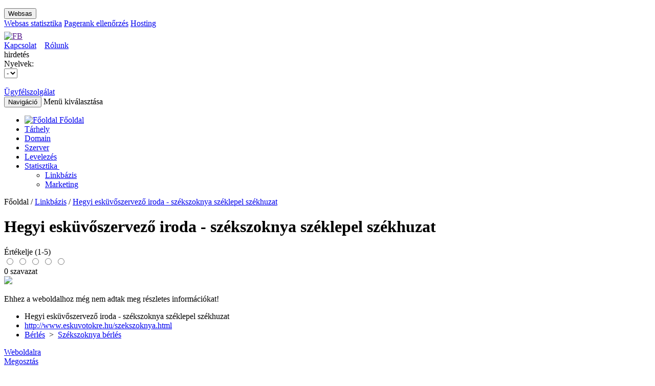

--- FILE ---
content_type: text/html; charset=UTF-8
request_url: https://websas.hu/linkbazis/index.php?param=page&id=8306
body_size: 8826
content:
<!DOCTYPE html>
<html>
<head>
    <title>WebSas - Ingyenes on-line internet statisztika, linkb&aacute;zis, apr&oacute;hirdet&eacute;s</title>
    <meta http-equiv="Content-Type" content="text/html; charset=utf-8"/>
    <meta name="keywords" content="websas, internet, internet-statisztika, internetstatisztika, statisztika, webstatisztika,
              web-statisztika, ingyenes, free, banner, bannercsere, bannerexchange, forum, fórum, on-line, online, topic, link, linkgyűjtemény,
              linkbázis, linktár, hirdetés, hírdetés, apróhirdetés, apróhírdetés, ad, advert, advertisement, reklám, marketing, látogatottság-növelés"/>
    <meta name="description"
          content="Ingyenes on-line internet-statisztikai rendszer, linkbázis, apróhirdetés, bannercsere"/>
    <meta name="viewport" content="width=device-width, initial-scale=1.0">
    <!-- for Facebook -->
    <meta property="og:title" content="Hegyi esküvőszervező iroda - székszoknya széklepel székhuzat"/>
    <meta property="og:type" content="article"/>
    <meta property="og:image" content=""/>
    <meta property="og:url" content=""/>
    <meta property="og:description" content=""/>

    <link rel="shortcut icon" href="https://websas.hu/websas30include/image/favicon.ico" type="image/x-icon"/>
    <!--    CSS-->
    <link href="https://websas.hu/websas30include/css/bootstrap.min.css" rel="stylesheet">
    <link href="https://websas.hu/websas30include/css/websas.css" rel="stylesheet">
    <link href="https://websas.hu/websas30include/css/responsive.css" rel="stylesheet">
	<link href="https://websas.hu/websas30include/css/slider.css" rel="stylesheet">
                <link href="https://websas.hu/websas30include/css/linkbazis.css" rel="stylesheet">
		<link href='https://websas.hu/websas30include/css/jquery.rating.css' type="text/css" rel="stylesheet"/>
    		    <link href="https://fonts.googleapis.com/css?family=Ubuntu:300,400,500,700&amp;subset=latin,latin-ext" rel='stylesheet' type='text/css'>
    
	<!--    JS-->
    <!--    <script src="https://code.jquery.com/jquery.js"></script>-->
    <script type="text/javascript" src="https://websas.hu/websas30include/js/jquery.min.js"></script>
	
			<script src='https://websas.hu/websas30include/js/jquery.rating.js' type="text/javascript" language="javascript"></script>
		
		
    <script type="text/javascript" src="https://websas.hu/websas30include/js/bootstrap.min.js"></script>
    <!--    Select-->
    <link href="https://websas.hu/websas30include/js/bootstrap-select/bootstrap-select.css" rel="stylesheet"
          type="text/css"/>
    <script src="https://websas.hu/websas30include/js/bootstrap-select/bootstrap-select.min.js"></script>
    <!--    Dialog-->
    <link href="https://websas.hu/websas30include/js/bootstrap-dialog/bootstrap-dialog.min.css" rel="stylesheet"
          type="text/css"/>
    <script src="https://websas.hu/websas30include/js/bootstrap-dialog/bootstrap-dialog.min.js"></script>
    <!--    Uniform-->
    <link href="https://websas.hu/websas30include/js/uniform/themes/default/css/uniform.default.min.css"
          rel="stylesheet" type="text/css"/>
    <script src="https://websas.hu/websas30include/js/uniform/jquery.uniform.min.js"></script>
    <script src="https://websas.hu/websas30include/js/websas.js"></script>
    <!--    owl-carousel-->
    <link href="https://websas.hu/websas30include/js/owl-carousel/owl.carousel.css" rel="stylesheet"/>
    <link href="https://websas.hu/websas30include/js/owl-carousel/owl.theme.css" rel="stylesheet"/>
    <script src="https://websas.hu/websas30include/js/owl-carousel/owl.carousel.js"></script>
    <!--    JS Validator-->
    <script type="text/javascript" src="https://ajax.aspnetcdn.com/ajax/jquery.validate/1.11.1/jquery.validate.min.js"></script>
    <!--    JS Grafikonok-->
    <script type="text/javascript"
            src="https://websas.hu/websas30include/js/pager/jquery.paginate.min.js"></script>
    <script type="text/javascript" src="https://websas.hu/websas30include/js/highcharts/highcharts.js"></script>
    <!--        JS Bannercsere-->
    <!--<script type="text/javascript" src="https://banner.websas.hu/engine/banados.php?id=ESLXT5jTAQpTkd4"></script>-->
	<script src="https://banner.websas.hu/engine/banados.php?id=Gcp1pdkWTJxgk4P"></script>
    <script>
        function banados_init(){
		document.getElementById("ad0").innerHTML = ad[0]; //Leaderboard (728x90)
		document.getElementById("ad1").innerHTML = ad[1]; //Vertical Banner (120x240)
		document.getElementById("ad2").innerHTML = ad[2]; //Vertical Banner (120x240)
		document.getElementById("ad3").innerHTML = ad[3]; //Vertical Banner (120x240)
		document.getElementById("ad4").innerHTML = ad[4]; //Small button (120x60)
		document.getElementById("ad5").innerHTML = ad[5]; //Small button (120x60)
		}
    </script>
    <!--    Linkbázis Top 10-->
    <script type="text/javascript" src="https://websas.hu/websas30include/js/jquery.timer.js"></script>
    <script type="text/javascript" src="https://websas.hu/websas30include/js/linkbazis_topten.js"></script>
    <!--    Facebook Like-->
    <div id="fb-root"></div>
    <script type="tetext/javascript">(function(d, s, id) {
	    var js, fjs = d.getElementsByTagName(s)[0];
	    if (d.getElementById(id)) return;
	    js = d.createElement(s); js.id = id;
	    js.src = "//connect.facebook.net/hu_HU/all.js#xfbml=1&appId=168484846619219";
	    fjs.parentNode.insertBefore(js, fjs);
	    }(document, 'script', 'facebook-jssdk'));


    </script>

</head>

<body>
<div id="navbar-1">

    <div class="container">

        <ul class="visible-lg">
        </ul>

        <div id="topnav" class="btn-group hidden-lg">
            <button class="btn btn-default btn-xs dropdown-toggle" type="button" data-toggle="dropdown">
                Websas
            </button>
            <div class="dropdown-menu">
                <a href="http://websas.hu">Websas statisztika</a>
                <a href="http://pagerankellenorzo.hu">Pagerank ellenőrzés</a>
                <a href="http://hosting.websas.hu/" target="_blank">Hosting</a>


            </div>
        </div>

        <div id="header-right">
            <div id="fb-like">
                <a href="" title=""
                   target="_blank"><img src="https://websas.hu/websas30include//image/icon_fb_opt.png"
                                        alt="FB" title="Keress minket Facebookon is!"></a>
                <iframe
                    src="//www.facebook.com/plugins/like.php?href=http%3A%2F%2Ffacebook.com%2Fwebsas&send=false&layout=button_count&width=100&show_faces=false&action=like&colorscheme=light&font&height=21"
                    scrolling="no" frameborder="0" style="border:none; overflow:hidden; width:100px; height:21px;"
                    allowTransparency="true"></iframe>
            </div>
			<a class="green" href="https://hosting.websas.hu/irj-nekunk">Kapcsolat</a>
			&nbsp;&nbsp;
			<a class="green" href="https://hosting.websas.hu/rolunk">Rólunk</a>

        </div>
    </div>
</div>
<div class="jumbotron header-big">
    <div class="content center visible-lg">

        <div class="col-md-12 col-lg-12 col-xs-12 ad">
            <div>hirdetés</div>
            <div id="ad0"></div> 
			<!--<div id="ad1"></div>
			<div id="ad2"></div>
			<div id="ad3"></div>
			<div id="ad4"></div>
			<div id="ad5"></div>-->
			<script>banados_init();</script>
        </div>
    </div>
    <div class="content center" id="top_logos">
        <a href="https://websas.hu/">
            <div class="col-md-3 col-sm-3 col-lg-2 col-xs-6 header_logo"></div>
        </a>
        <a href="https://websas.hu/">
            <div class="col-md-3 col-sm-3 col-lg-3 col-xs-6 header_sublogo visible-lg"></div>
        </a>

        <div class="header_date col-xs-6 col-md-2 col-sm-3 visible-xs visible-md visible-sm">
            <script type="text/javascript"
                    src="https://websas.hu/websas30include/js/nevnap.min.js"></script>
        </div>
                <div class="col-md-2 col-sm-2 col-lg-2 col-xs-6 language_switcher">
            Nyelvek:<br>

            <form method="get" id="language-switcher-form" name="language-switcher-form"
                  action="https://websas.hu/index.php">
                <select name="locale" id="header_language_switcher" data-show-icon="true">
                    <option value="hu" selected                            data-content="<img src='https://websas.hu/websas30include/image/flag_hu.png' width='24' height='12' alt='Magyar' title='Magyar'/> &nbsp;Magyar">
                        -
                    </option>
                    <option value="en"                             data-content="<img src='https://websas.hu/websas30include/image/flag_en.png' width='24' height='12' alt='Angol' title='Angol' /> &nbsp;Angol">
                        -
                    </option>
                </select>
            </form>
        </div>
        <script type="text/javascript">
            $("#header_language_switcher").change(function () {
                $("#language-switcher-form").submit();

            });
        </script>
        <div class="header_date col-md-2 col-sm-2 col-lg-2 hidden-xs hidden-md hidden-sm">
			
			<script>
				var locale = 'hu';
			</script>
            <script type="text/javascript"
                    src="https://websas.hu/websas30include/js/nevnap.js"></script>
        </div>

        <div class="col-md-3 col-sm-3 col-lg-3 col-xs-6">
            <div id="callbox">
                <a href="https://hosting.websas.hu/irj-nekunk/">
                    <br>Ügyfélszolgálat                </a>
            </div>
        </div>
    </div>
    <div style="clear: both"></div>
</div>

<div id="navbar-2" class="navbar" role="navigation">
    <div class="container">
        <div class="navbar-header">
            <button type="button" class="navbar-toggle" data-toggle="collapse" data-target=".navbar-collapse">
                <span class="sr-only">Navigáció</span>
                <span class="icon-bar"></span>
                <span class="icon-bar"></span>
                <span class="icon-bar"></span>
            </button>
            <span class="text">Menü kiválasztása</span>
        </div>
        <div class="collapse navbar-collapse navbar-collapse collapse">

            <ul class="nav navbar-nav">
                <li><a href="https://websas.hu/index.php"><span class="hidden-xs"><img
                                src="https://websas.hu/websas30include/image/icon_home.png"
                                alt="Főoldal"/></span> <span
                            class="visible-xs">Főoldal</span> </a></li>
				<li>
					<a href="https://hosting.websas.hu/webtarhely">Tárhely</a>
				</li>

				<li>
					<a href="https://hosting.websas.hu/domain">Domain</a>
				</li>

				<li>
					<a href="https://hosting.websas.hu/szerver">Szerver</a>
				</li>

				<li>
					<a href="https://hosting.websas.hu/levelezes">Levelezés</a>
				</li>

				<li class="dropdown active">
					<a href="https://websas.hu/statistics/index.php">Statisztika&nbsp;</a><b data-toggle="dropdown" class="caret"></b>

					<ul class="dropdown-menu">
						<li>
							<a href="https://websas.hu/linkbazis/index.php">Linkbázis</a>
						</li>
						<li>
							<a href="https://websas.hu/marketing/index.php">Marketing </a>
						</li>
					</ul>
				</li>
            </ul>
        </div>
    </div>
</div>
<div id="site-container" class="container">

<div class="col-lg-12 col-md-12 col-sm-12">

    <div class="pagetitle">Főoldal&nbsp;&#47;&nbsp;<a href='https://websas.hu/linkbazis'>Linkbázis</a>&nbsp;&#47;&nbsp;<a href='https://websas.hu/linkbazis/index.php?param=page&id=8306'>Hegyi esküvőszervező iroda - székszoknya széklepel székhuzat</a>    </div>


</div>

<div id="main-content" class="col-lg-10 col-md-10 col-sm-12 center content linkbase_site">

    <div id="linkbase_site_top" class="linkbase_site_top">

                    <div class="row">
                <div class="col-lg-9 col-md-9 col-sm-12">
                    <h1>Hegyi esküvőszervező iroda - székszoknya széklepel székhuzat</h1>

                    <div class="subtitle"></div>
                </div>
                <div class="col-lg-3 col-md-3 col-sm-12 rating">
                    <span>Értékelje (1-5)</span><br/>
					<script>
						function ajaxTest(value) {
							$.post( "starToDb.php", { 
								lg_id:  , 
								value: value, 
								l_id: 8306 
							}).done(function( data ) {
							  //alert( "Data Loaded: " + data );
							});
						}
					</script>
                    <input name="star1" type="radio" value="1" class="star" />
					<input name="star1" type="radio" value="2" class="star" />
					<input name="star1" type="radio" value="3" class="star" />
					<input name="star1" type="radio" value="4" class="star" />
					<input name="star1" type="radio" value="5" class="star" />
                    <div class="clear"></div>
                    0 szavazat                </div>
            </div>


            <div class="row linkbase_cont">
                <div class="col-lg-6 linkbase_cont_pic">
                                        <a href="http://www.eskuvotokre.hu/szekszoknya.html" target="_blank"><img
                            src="/" class="img-responsive"/></a>
                </div>
                <div class="col-lg-6 linkbase_cont_text">
                    <p>Ehhez a weboldalhoz még nem adtak meg részletes információkat!                    </p>
                    <ul>
                        <li class="linkb_icon_name">Hegyi esküvőszervező iroda - székszoknya széklepel székhuzat</li>
                        <li class="linkb_icon_web"><a rel='nofollow' href="http://www.eskuvotokre.hu/szekszoknya.html"
                                                      target="_blank">http://www.eskuvotokre.hu/szekszoknya.html</a></li>
                                                        <li class="linkb_icon_link">
                                    <a href="https://websas.hu/linkbazis/index.php?param=lister&catid=141">Bérlés</a>
                                    &nbsp;&gt;&nbsp; <a
                                        href="https://websas.hu/linkbazis/index.php?param=lister&catid=141&subcatid=878">Székszoknya bérlés</a>
                                </li>
                            
                    </ul>
                    <div class="linkb_btn_green"><a rel='nofollow' href="http://www.eskuvotokre.hu/szekszoknya.html"
                                                    target="_blank">Weboldalra</a>
                    </div>
                    <div class="linkb_btn">
                        <a href="#"
                           onclick="javascript:popUp('https://www.facebook.com/sharer/sharer.php?u=https://websas.hu/linkbazis/index.php?param=page%26id=8306')">Megosztás</a>
                    </div>
                    <div class="clear"></div>
                </div>
            </div>
        
        <div class="row">
            <div class="col-lg-12">
                <div class="hr"></div>
            </div>
        </div>

    </div>


    <div class="clear"></div>
    <div class="row linkajanlo_box">
        <div class="col-lg-9 col-md-9 col-sm-12">
            <h2>Ön még nem szerepel az ingyenes linkbázisban?</h2>

            <h3>Semmi gond! Küldje be oldalát és mi kihelyezzük!</h3>
        </div>
        <div class="col-lg-3 col-md-3 col-sm-12 more"><a
                href="https://websas.hu/linkbazis/addlink.php">Linkajánló</a>
        </div>
    </div>


    <div id="linkbazis_10leglatogatottabb_header" class="col-lg-10 col-md-10 col-sm-12">


        <h1 class="green">Linkbázis</h1>

        <h3>10 leglátogatottabb oldal</h3>

        <div class="block"></div>

    </div>


    <div class="clear"></div>
    <div class="linkbase_site_content">

        <div class="row">
            <div id="Linkbazis_leglatogatottabb_oldal_bal" class="col-lg-3 col-md-3 col-sm-12">
                                    <article class="normal box-a" id="leglatogatottabb12635">

                        <p style="text-align: justify">
                            <!--                            <img src="image/pic1.png" class="img-responsive"-->
                            <!--                                 alt="" align="left">-->


                        <h2 class="alignleft">Graviola gyümölcsvelő</h2>

                        <p class="alignleft"></p>
                        </p>


                        <div class="article-buttons">
                            <a href="index.php?param=page&id=12635">
                                <button type="button"
                                        class="btn btn-green fullwith">Ugrás az oldalra</button>
                            </a>
                        </div>

                    </article>
                                    <article class="normal box-a" id="leglatogatottabb12634">

                        <p style="text-align: justify">
                            <!--                            <img src="image/pic1.png" class="img-responsive"-->
                            <!--                                 alt="" align="left">-->


                        <h2 class="alignleft">Paisley Home</h2>

                        <p class="alignleft"></p>
                        </p>


                        <div class="article-buttons">
                            <a href="index.php?param=page&id=12634">
                                <button type="button"
                                        class="btn btn-green fullwith">Ugrás az oldalra</button>
                            </a>
                        </div>

                    </article>
                                    <article class="normal box-a" id="leglatogatottabb12633">

                        <p style="text-align: justify">
                            <!--                            <img src="image/pic1.png" class="img-responsive"-->
                            <!--                                 alt="" align="left">-->


                        <h2 class="alignleft">Homeopátia infó és hírek</h2>

                        <p class="alignleft"></p>
                        </p>


                        <div class="article-buttons">
                            <a href="index.php?param=page&id=12633">
                                <button type="button"
                                        class="btn btn-green fullwith">Ugrás az oldalra</button>
                            </a>
                        </div>

                    </article>
                                    <article class="normal box-a" id="leglatogatottabb12632">

                        <p style="text-align: justify">
                            <!--                            <img src="image/pic1.png" class="img-responsive"-->
                            <!--                                 alt="" align="left">-->


                        <h2 class="alignleft">Vita Crystal ezüstkolloid</h2>

                        <p class="alignleft"></p>
                        </p>


                        <div class="article-buttons">
                            <a href="index.php?param=page&id=12632">
                                <button type="button"
                                        class="btn btn-green fullwith">Ugrás az oldalra</button>
                            </a>
                        </div>

                    </article>
                                    <article class="normal box-a" id="leglatogatottabb12631">

                        <p style="text-align: justify">
                            <!--                            <img src="image/pic1.png" class="img-responsive"-->
                            <!--                                 alt="" align="left">-->


                        <h2 class="alignleft">myszállás</h2>

                        <p class="alignleft"></p>
                        </p>


                        <div class="article-buttons">
                            <a href="index.php?param=page&id=12631">
                                <button type="button"
                                        class="btn btn-green fullwith">Ugrás az oldalra</button>
                            </a>
                        </div>

                    </article>
                                    <article class="normal box-a" id="leglatogatottabb12630">

                        <p style="text-align: justify">
                            <!--                            <img src="image/pic1.png" class="img-responsive"-->
                            <!--                                 alt="" align="left">-->


                        <h2 class="alignleft">myszállás</h2>

                        <p class="alignleft"></p>
                        </p>


                        <div class="article-buttons">
                            <a href="index.php?param=page&id=12630">
                                <button type="button"
                                        class="btn btn-green fullwith">Ugrás az oldalra</button>
                            </a>
                        </div>

                    </article>
                                    <article class="normal box-a" id="leglatogatottabb12629">

                        <p style="text-align: justify">
                            <!--                            <img src="image/pic1.png" class="img-responsive"-->
                            <!--                                 alt="" align="left">-->


                        <h2 class="alignleft">Captains.hu</h2>

                        <p class="alignleft"></p>
                        </p>


                        <div class="article-buttons">
                            <a href="index.php?param=page&id=12629">
                                <button type="button"
                                        class="btn btn-green fullwith">Ugrás az oldalra</button>
                            </a>
                        </div>

                    </article>
                                    <article class="normal box-a" id="leglatogatottabb12628">

                        <p style="text-align: justify">
                            <!--                            <img src="image/pic1.png" class="img-responsive"-->
                            <!--                                 alt="" align="left">-->


                        <h2 class="alignleft">Göcseji mákolaj kúrák	</h2>

                        <p class="alignleft"></p>
                        </p>


                        <div class="article-buttons">
                            <a href="index.php?param=page&id=12628">
                                <button type="button"
                                        class="btn btn-green fullwith">Ugrás az oldalra</button>
                            </a>
                        </div>

                    </article>
                                    <article class="normal box-a" id="leglatogatottabb12627">

                        <p style="text-align: justify">
                            <!--                            <img src="image/pic1.png" class="img-responsive"-->
                            <!--                                 alt="" align="left">-->


                        <h2 class="alignleft">Vled világítástechnikai megoldások</h2>

                        <p class="alignleft"></p>
                        </p>


                        <div class="article-buttons">
                            <a href="index.php?param=page&id=12627">
                                <button type="button"
                                        class="btn btn-green fullwith">Ugrás az oldalra</button>
                            </a>
                        </div>

                    </article>
                                    <article class="normal box-a" id="leglatogatottabb2591">

                        <p style="text-align: justify">
                            <!--                            <img src="image/pic1.png" class="img-responsive"-->
                            <!--                                 alt="" align="left">-->


                        <h2 class="alignleft">Nádudvari Élelmiszer Kft.</h2>

                        <p class="alignleft"></p>
                        </p>


                        <div class="article-buttons">
                            <a href="index.php?param=page&id=2591">
                                <button type="button"
                                        class="btn btn-green fullwith">Ugrás az oldalra</button>
                            </a>
                        </div>

                    </article>
                            </div>
                            <div class="col-lg-9 col-md-9 col-sm-12 table-responsive">
                    <table class="table-1 linkbase_10" id="leglatogatottabb_tablazat">
                        <tbody>
                                                    <tr>
                                <td class='lb_td_1' onmouseover="elohoz('leglatogatottabb12635');"
                                    onmouseout="ujra_leptet();"
                                    id="sor12635">Graviola gyümölcsvelő</td>
                                <td class='lb_td_2'><a rel='nofollow'
                                                       href='http://www.graviola.hu'>http://www.graviola.hu</a>
                                </td>
                                <td class='lb_td_3'><a
                                        href="https://websas.hu/linkbazis/index.php?param=lister&catid=16">Kereskedelem</a>
                                </td>
                            </tr>
                                                    <tr>
                                <td class='lb_td_1' onmouseover="elohoz('leglatogatottabb12634');"
                                    onmouseout="ujra_leptet();"
                                    id="sor12634">Paisley Home</td>
                                <td class='lb_td_2'><a rel='nofollow'
                                                       href='http://paisley.hu'>http://paisley.hu</a>
                                </td>
                                <td class='lb_td_3'><a
                                        href="https://websas.hu/linkbazis/index.php?param=lister&catid=113">Lakberendezés</a>
                                </td>
                            </tr>
                                                    <tr>
                                <td class='lb_td_1' onmouseover="elohoz('leglatogatottabb12633');"
                                    onmouseout="ujra_leptet();"
                                    id="sor12633">Homeopátia infó és hírek</td>
                                <td class='lb_td_2'><a rel='nofollow'
                                                       href='http://homeopatia.egeszseged.info/'>http://homeopatia.egeszseged.info/</a>
                                </td>
                                <td class='lb_td_3'><a
                                        href="https://websas.hu/linkbazis/index.php?param=lister&catid=10">Hírek</a>
                                </td>
                            </tr>
                                                    <tr>
                                <td class='lb_td_1' onmouseover="elohoz('leglatogatottabb12632');"
                                    onmouseout="ujra_leptet();"
                                    id="sor12632">Vita Crystal ezüstkolloid</td>
                                <td class='lb_td_2'><a rel='nofollow'
                                                       href='http://ezustkolloid.bolt.hu'>http://ezustkolloid.bolt.hu</a>
                                </td>
                                <td class='lb_td_3'><a
                                        href="https://websas.hu/linkbazis/index.php?param=lister&catid=16">Kereskedelem</a>
                                </td>
                            </tr>
                                                    <tr>
                                <td class='lb_td_1' onmouseover="elohoz('leglatogatottabb12631');"
                                    onmouseout="ujra_leptet();"
                                    id="sor12631">myszállás</td>
                                <td class='lb_td_2'><a rel='nofollow'
                                                       href='http://myszallas.com/Apartmanok'>http://myszallas.com/Apartmanok</a>
                                </td>
                                <td class='lb_td_3'><a
                                        href="https://websas.hu/linkbazis/index.php?param=lister&catid=147">Utazás</a>
                                </td>
                            </tr>
                                                    <tr>
                                <td class='lb_td_1' onmouseover="elohoz('leglatogatottabb12630');"
                                    onmouseout="ujra_leptet();"
                                    id="sor12630">myszállás</td>
                                <td class='lb_td_2'><a rel='nofollow'
                                                       href='http://myszallas.com/'>http://myszallas.com/</a>
                                </td>
                                <td class='lb_td_3'><a
                                        href="https://websas.hu/linkbazis/index.php?param=lister&catid=147">Utazás</a>
                                </td>
                            </tr>
                                                    <tr>
                                <td class='lb_td_1' onmouseover="elohoz('leglatogatottabb12629');"
                                    onmouseout="ujra_leptet();"
                                    id="sor12629">Captains.hu</td>
                                <td class='lb_td_2'><a rel='nofollow'
                                                       href='http://captains.hu/hajoberles/'>http://captains.hu/hajoberles/</a>
                                </td>
                                <td class='lb_td_3'><a
                                        href="https://websas.hu/linkbazis/index.php?param=lister&catid=144">Hajó</a>
                                </td>
                            </tr>
                                                    <tr>
                                <td class='lb_td_1' onmouseover="elohoz('leglatogatottabb12628');"
                                    onmouseout="ujra_leptet();"
                                    id="sor12628">Göcseji mákolaj kúrák	</td>
                                <td class='lb_td_2'><a rel='nofollow'
                                                       href='http://www.makolaj.hu'>http://www.makolaj.hu</a>
                                </td>
                                <td class='lb_td_3'><a
                                        href="https://websas.hu/linkbazis/index.php?param=lister&catid=16">Kereskedelem</a>
                                </td>
                            </tr>
                                                    <tr>
                                <td class='lb_td_1' onmouseover="elohoz('leglatogatottabb12627');"
                                    onmouseout="ujra_leptet();"
                                    id="sor12627">Vled világítástechnikai megoldások</td>
                                <td class='lb_td_2'><a rel='nofollow'
                                                       href='http://www.vled.hu/'>http://www.vled.hu/</a>
                                </td>
                                <td class='lb_td_3'><a
                                        href="https://websas.hu/linkbazis/index.php?param=lister&catid=16">Kereskedelem</a>
                                </td>
                            </tr>
                                                    <tr>
                                <td class='lb_td_1' onmouseover="elohoz('leglatogatottabb2591');"
                                    onmouseout="ujra_leptet();"
                                    id="sor2591">Nádudvari Élelmiszer Kft.</td>
                                <td class='lb_td_2'><a rel='nofollow'
                                                       href='http://www.nadudvari.com'>http://www.nadudvari.com</a>
                                </td>
                                <td class='lb_td_3'><a
                                        href="https://websas.hu/linkbazis/index.php?param=lister&catid=92">Élelmiszer</a>
                                </td>
                            </tr>
                                                </tbody>
                    </table>
                </div>
                    </div>

        <div class="row">
            <div class="col-lg-12">
                <div class="hr"></div>
            </div>
        </div>


    </div>
    <!-- /linkbase_site_content -->

</div><!-- end of content -->

<!--Top 10 link léptetése-->
<script>
    // az oldal betöltődésekor az első kivételével minden blokkot elrejt
    var container = document.getElementById('Linkbazis_leglatogatottabb_oldal_bal');
    var childArray = container.children;
    for (var i = 0; i < childArray.length; i++) {
        if (i > 0) childArray[i].style.display = "none";
        else childArray[i].style.display = "block";
    }
    // léptetés időzítő
    var timer = $.timer(function () {
        leptet();
    });
    // időzítő beállítása és indítása
    timer.set({ time: 2000, autostart: true });
</script>
<!--Facebook megosztás-->
<script type="text/javascript">
    <!--
    function popUp(URL) {
        day = new Date();
        id = day.getTime();
        eval("page" + id + " = window.open(URL, '" + id + "', 'toolbar=0,scrollbars=0,location=0,statusbar=0,menubar=0,resizable=1,width=800,height=600');");
    }
    // -->
</script><div id="side-content" class="col-lg-2 col-md-2 col-sm-12">

	<div class="col-lg-12 col-md-12 col-sm-4 col-lg-offset-0 col-md-offset-0 col-sm-offset-4 search-right-form">

    <h2>Keresés</h2>

    <p>Keresés a regisztrált oldalak nevében és leirásában</p>
    <div class="input-search-container">
        <form name="search" id="sidebar-search" method="get" action="https://websas.hu//statistics/index.php?param=search">
            <input type="text" id="ws_search" name="keyword" class="input-search" placeholder="Mit keres?" onfocus="this.placeholder = ''" onblur="this.placeholder = 'Mit keres?'">
            <span class="input-search-helper glyphicon glyphicon-search" onclick="$('#sidebar-search').submit();"></span>
            <input type="hidden" name="param" value="search">
        </form>
    </div>

</div>	
    <div class="col-lg-12 col-md-12 col-sm-12">

        <div id="ad_tabs">
            <ul class="nav nav-tabs">
                <li class="active"><a href="#ad_1" data-toggle="tab">Fizetett<br/>hirdetés</a></li>
                <!--                <li><a href="#ad_2" data-toggle="tab">Hirdetés<br/>feladás</a></li>-->
            </ul>

            <!-- Tab panes -->
            <div class="tab-content">
                <div class="tab-pane active" id="ad_1">
                    <div id="ad1"></div>
                    <div style="padding-bottom: 5px"></div>
                    <div id="ad2"></div>
                    <div style="padding-bottom: 5px"></div>
                    <div id="ad3"></div>
                    <div style="padding-bottom: 5px"></div>
                    <div id="ad4"></div>
                    <div style="padding-bottom: 5px"></div>
                    <div id="ad5"></div>
                    <script type="text/javascript">banados_init();</script>
                </div>
                <!--                <div class="tab-pane" id="ad_2">tab2</div>-->
            </div>
        </div>

    </div>

    <div id="statistic_categories-container" class="col-lg-12 col-md-12 col-sm-12">

        <h2>Statisztika kategóriák</h2><br/>
        <a href='https://websas.hu//statistics/index.php?param=lister&amp;catid=1'>autó-motor(658)</a><a href='https://websas.hu//statistics/index.php?param=lister&amp;catid=2'>egészségügy(210)</a><a href='https://websas.hu//statistics/index.php?param=lister&amp;catid=3'>egyéni honlapok(1030)</a><a href='https://websas.hu//statistics/index.php?param=lister&amp;catid=4'>erotikus(373)</a><a href='https://websas.hu//statistics/index.php?param=lister&amp;catid=5'>gyerekek(79)</a><a href='https://websas.hu//statistics/index.php?param=lister&amp;catid=6'>hardver(91)</a><a href='https://websas.hu//statistics/index.php?param=lister&amp;catid=7'>információs szolgáltatás(282)</a><a href='https://websas.hu//statistics/index.php?param=lister&amp;catid=8'>internet(301)</a><a href='https://websas.hu//statistics/index.php?param=lister&amp;catid=9'>játék(291)</a><a href='https://websas.hu//statistics/index.php?param=lister&amp;catid=10'>közszolgálat(209)</a><a href='https://websas.hu//statistics/index.php?param=lister&amp;catid=11'>média(146)</a><a href='https://websas.hu//statistics/index.php?param=lister&amp;catid=12'>művészet, zene(393)</a><a href='https://websas.hu//statistics/index.php?param=lister&amp;catid=13'>naturisták, bioéletmód(39)</a><a href='https://websas.hu//statistics/index.php?param=lister&amp;catid=14'>oktatás(238)</a><a href='https://websas.hu//statistics/index.php?param=lister&amp;catid=15'>online hirdetések(156)</a><a href='https://websas.hu//statistics/index.php?param=lister&amp;catid=16'>online kereskedelem(268)</a><a href='https://websas.hu//statistics/index.php?param=lister&amp;catid=17'>szabadidő, sport(514)</a><a href='https://websas.hu//statistics/index.php?param=lister&amp;catid=18'>szoftver(57)</a><a href='https://websas.hu//statistics/index.php?param=lister&amp;catid=19'>telekommunikáció(62)</a><a href='https://websas.hu//statistics/index.php?param=lister&amp;catid=20'>warez, mp3(94)</a><a href='https://websas.hu//statistics/index.php?param=lister&amp;catid=21'>ügynökségek(44)</a><a href='https://websas.hu//statistics/index.php?param=lister&amp;catid=22'>üzleti(2243)</a>        <p class="grey">+ további&nbsp;3819&nbsp;privát oldal</p>

        <p class="high">Összesen&nbsp;7778&nbsp;oldal</p>

    </div>

</div>
<div class="clear"></div>
<div class="row linkajanlo_box">
    <div class="col-lg-9 col-md-9 col-sm-12">
        <h2>Ön még nem szerepel az ingyenes linkbázisban?</h2>
        <h3>Semmi gond! Küldje be oldalát és mi kihelyezzük!</h3>
    </div>
    <div class="col-lg-3 col-md-3 col-sm-12 more"><a href="https://websas.hu/linkbazis/addlink.php">Linkajánlás</a></div>
</div>

</div>
<!-- #site-container --><div class="jumbotron footer-logos">
    <div class="content">
		<div class="col-sm-3 col-md-3 col-lg-3 col-xs-6"></div>
        <div class="col-sm-3 col-md-3 col-lg-3 col-xs-6"><a href="http://hosting.websas.hu" target="_blank"><img
                    src="https://websas.hu/websas30include/image/footer_logo_3_opt.png"
                    alt="Websas.hu - webhosting, serverhosting, domain regisztráció"
                    title="Websas.hu - webhosting, serverhosting, domain regisztráció" width="114" height="39"/></a>
        </div>
        <div class="col-sm-3 col-md-3 col-lg-3 col-xs-6"><a href="http://babiloninformatika.hu" target="_blank"><img
                    src="https://websas.hu/websas30include/image/footer_logo_5.png"
                    alt="Babilon Informatika Rendszerház" title="Babilon Informatika Rendszerház" width="190"
                    height="38"/></a>
		</div>
		<div class="col-sm-3 col-md-3 col-lg-3 col-xs-6"></div>
        <div class="clearfix"></div>
    </div>
</div>
<div class="jumbotron footer-2">
    <div class="content">
        <div class="col-md-3 col-lg-3 col-xs-12">
            <h2>Ingyenes szolgáltatások</h2>
            <ul>
                <li>
                    <a href="https://websas.hu//statistics/index.php">Statisztika</a>
                </li>
                <li>
                    <a href="https://websas.hu//linkbazis/index.php">Linkbázis</a>
                </li>
                <li>
                    <a href="https://websas.hu//marketing/index.php">Marketing</a>
                </li>
                <li><a href="http://pagerankellenorzo.hu"
                       target="_blank">Pagerank ellenőrzés</a></li>
            </ul>
        </div>
        <div class="col-md-3 col-lg-3 col-xs-12">
            <h2>Prémium szolgáltatások</h2>
            <a href="http://webhosting.websas.hu" target="_blank">
                <button type="button" class="btn-xs btn btn-green btn-sp ">webhosting.websas.hu</button>
            </a>
            <a href="http://serverhosting.websas.hu" target="_blank">
                <button type="button" class="btn-xs btn btn-green btn-sp ">serverhosting.websas.hu</button>
            </a>
            <a href="http://viphosting.websas.hu" target="_blank">
                <button type="button" class="btn-xs btn btn-transparent btn-sp ">viphosting.websas.hu</button>
            </a>
            <a href="http://tarhelyvallalkozoknak.hu" target="_blank">
                <button type="button" class="btn-xs btn btn-transparent btn-sp ">tarhelyvallalkozoknak.hu</button>
            </a>
        </div>
        <div class="col-md-3 col-lg-3 col-xs-12">
            <h2>Rólunk</h2>
            A websas.hu első verziója 2002 végén készült el. A rendszer alapjául a reset.hu statisztikai rendszere szolált. A reset.hu portált egy akkori partnercégünk fejlesztette, és üzemeltette.			<br/><br/>
        </div>
        <div class="col-md-3 col-lg-3 col-xs-12 footer_map">
            <h2>Kapcsolat</h2>

            <img src="https://websas.hu/websas30include/image/footer_map_opt.png" class="img-responsive"
                    alt="1149 Budapest, Egressy út 27-29 B/3"/>
           
			<br />
			<p>1149 Budapest, Egressy út 27-29 B/3</p>

            <div class="contact_item">

                <div class="col-lg-4 col-md-4 col-xs-3">
                    Tel.|Fax.::
                </div>

                <div class="col-lg-8 col-md-8 col-xs-9">
                    <span>+36-1/422-14-60 | +36-1/222-32-17</span>
                </div>

            </div>

            <div class="contact_item">

                <div class="col-lg-4 col-md-4 col-xs-3">
                    E-mail:
                </div>

                <div class="col-lg-8 col-md-8 col-xs-9">
                    <span>info [kukac] websas.hu  </span>
                </div>

            </div>

            <div class="contact_item">

                <div class="col-lg-4 col-md-4 col-xs-3">
                    Weboldal:
                </div>

                <div class="col-lg-8 col-md-8 col-xs-9">
                    <span>www.websas.hu</span>
                </div>

            </div>

        </div>
        <div class="clearfix"></div>


    </div>
</div>

<div class="jumbotron footer-2b">
    <ul>
		<li>
			<a href="https://hosting.websas.hu/webtarhely">Tárhely</a>
		</li>

		<li>
			<a href="https://hosting.websas.hu/domain">Domain</a>
		</li>

		<li>
			<a href="https://hosting.websas.hu/szerver">Szerver</a>
		</li>

		<li>
			<a href="https://hosting.websas.hu/levelezes">Levelezés</a>
		</li>
	</ul>
</div>
<div class="clearfix"></div>
<div class="jumbotron footer-3">
<div class="content center">
	websas.hu © Minden jog fenntartva 2002 - 2025<br>
	Adatkezelés nyilvántartási száma: NAIH-89504/2015.<br>
	<img src="https://websas.hu/websas30include/image/footer_websas_opt.png" width="138" height="46"
		 alt="Websas.hu portal – Free Online Statistics">

	<div id="footer-bottom">
		<div id="footer-bottom-inner">
			<p>
				<a href="http://tarhelyvallalkozoknak.hu" target="_blank"><img
				src="http://advert.honlapfejleszto.hu/websas_hu/partners/tava.png"
				alt="Tárhely Vállalkozóknak" title="Tárhely Vállalkozóknak"/></a>
				<!--<a href="http://silvercat.hu" target="_blank"><img
				src="http://advert.honlapfejleszto.hu/websas_hu/partners/silvercat.png" alt="Silvercat"
				title="Silvercat"/></a> -->
				<a href="http://honlapfejleszto.hu" target="_blank"><img
				src="http://advert.honlapfejleszto.hu/websas_hu/partners/bws.png"
				alt="Honlapfejleszto.hu - weboldalkészítés, webáruház"
				title="Honlapfejlesztő.hu- weboldalkészítés, webáruház"/></a>
				<a href="http://hosting.websas.hu" target="_blank"><img
				src="http://advert.honlapfejleszto.hu/websas_hu/partners/websas.png"
				alt="Websas - tárhely szolgáltatás és domain név regisztráció"
				title="Websas - tárhely szolgáltatás és domain név regisztráció"/></a>
			</p>
			<br clear="all"/>
		</div>
	</div>
</div>
<div id="go-up" onclick="window.scrollTo(0, 0)">Ugrás az oldal tetejére</div>
</div>


<div class="clearfix"></div>
<script type="text/javascript">

	var gaJsHost = (("https:" == document.location.protocol) ? "https://ssl." : "http://www.");

	document.write(unescape("%3Cscript src='" + gaJsHost + "google-analytics.com/ga.js' type='text/javascript'%3E%3C/script%3E"));

</script>

<script type="text/javascript">

	try {

		var pageTracker = _gat._getTracker("UA-15417382-1");

		pageTracker._trackPageview();

	} catch (err) {
	}</script>
<!-- Belépés popup -->
<div id="login_popup" class="login_popup modal fade">
<div class="modal-dialog">
	<div class="modal-content">
		<div class="modal-body">
			<div class="title">Bejelentkezés</div>
			<div class="subtitle"></div>
			<!--<form name="stat_login_form" method="post" role="form"
				  action="https://websas.hu/regisztracio/index.php?param=login">-->
			<form name="stat_login_form" method="post" role="form"
				  action="/linkbazis/index.php?param=page&id=8306">
				<div class="form-group">
					<input type="text" class="form-control" id="login_username" name="username"
						   placeholder="Felhasználói azonosító">
				</div>
				<div class="form-group">
					<input type="password" class="form-control" id="login_password" name="passwd"
						   placeholder="Jelsz&oacute;">
				</div>
				<div></div>
				<!--                    <div class="checkbox">-->
				<!--                        <label>-->
				<!--                            <input type="checkbox"> Maradjak bejelentkezve-->
				<!--                        </label>-->
				<!--                    </div>-->
				<input type="hidden" id="method" name="method" value="2"/>
				<input type="hidden" id="method" name="login" value="1"/>
				<button type="submit"
						class="btn btn-default">Belépés</button>
			</form>

			<div class="text_forgot">
				<a href="https://websas.hu/regisztracio/index.php?param=forgot_password">
					Elfelejtette jelszavát?				</a>
			</div>
			<hr>

			<div class="title2">Regisztráció</div>
			<div class="text2">Legyen Önnek is Websas fiókja, Ingyenesen! <a
					href="https://websas.hu/regisztracio/index.php">Regisztráció</a>
			</div>
		</div>

	</div>
	<!-- /.modal-content -->
</div>
<!-- /.modal-dialog -->
</div>
<!--WRAPPER END -->


<div id="aszf_div">
<div id="aszf_overlay">
	Weboldalunk használatával jóváhagyod a cookie-k használatát a cookie-kkal kapcsolatos irányelv értelmében.	<a id="aszf_close_button" class="aszf_close_button">Bezár</a>
</div>
</div>

<!--
WEBSAS KÖVETŐKÓD ÉLES OLDALON NEM LEHET KIKOMMENTELVE
<script language="JavaScript">var rnd=document.referrer; document.write(' <a href="https://websas.hu/statistics/detail.php?idn=21463" target="_blank"><img alt="websas.hu" border=0 src="http://stat.websas.hu/image.php?idn=21463&counter=default&rf='+rnd+'"> </a>');</script>
-->
</body>
</html>